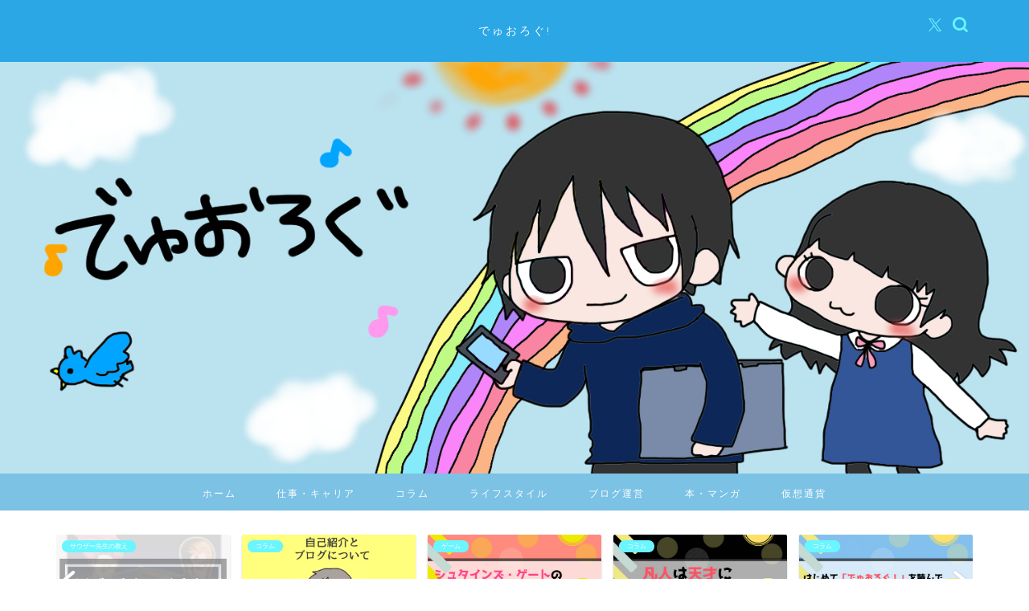

--- FILE ---
content_type: text/html; charset=UTF-8
request_url: https://etheduo.com/entry/2018/02/15/004759
body_size: 14669
content:
<!DOCTYPE html>
<html lang="ja">
<head prefix="og: http://ogp.me/ns# fb: http://ogp.me/ns/fb# article: http://ogp.me/ns/article#">
<meta charset="utf-8">
<meta http-equiv="X-UA-Compatible" content="IE=edge">
<meta name="viewport" content="width=device-width, initial-scale=1">
<!-- ここからOGP -->
<meta property="og:type" content="blog">
<meta property="og:title" content="でゅおろぐ!｜-Webマーケティングとアフィリエイト-">
<meta property="og:url" content="https://etheduo.com">
<meta property="og:description" content="未来を考えることが大好きなITコンサルタントです。テクノロジーや未来志向の働き方等をゆるーくわかりやすく解説していきます。ときどき嫁とのノロケも話します。">
<meta property="og:image" content="http://etheduo.com/wp-content/uploads/2018/06/20180517234228_120.png">
<meta property="og:site_name" content="でゅおろぐ!">
<meta property="fb:admins" content="">
<meta name="twitter:card" content="summary_large_image">
<meta name="twitter:site" content="@duolog">
<!-- ここまでOGP --> 

<link rel="shortcut icon" href="https://etheduo.com/wp-content/themes/jin/favicon.ico">
<link rel="canonical" href="https://etheduo.com">
<title>でゅおろぐ!</title>
<meta name='robots' content='max-image-preview:large' />
	<style>img:is([sizes="auto" i], [sizes^="auto," i]) { contain-intrinsic-size: 3000px 1500px }</style>
	<link rel='dns-prefetch' href='//cdnjs.cloudflare.com' />
<link rel='dns-prefetch' href='//use.fontawesome.com' />
<link rel='dns-prefetch' href='//secure.gravatar.com' />
<link rel='dns-prefetch' href='//stats.wp.com' />
<link rel='dns-prefetch' href='//v0.wordpress.com' />
<link rel='preconnect' href='//i0.wp.com' />
<link rel="alternate" type="application/rss+xml" title="でゅおろぐ! &raquo; フィード" href="https://etheduo.com/feed" />
<link rel="alternate" type="application/rss+xml" title="でゅおろぐ! &raquo; コメントフィード" href="https://etheduo.com/comments/feed" />
<script type="text/javascript">
/* <![CDATA[ */
window._wpemojiSettings = {"baseUrl":"https:\/\/s.w.org\/images\/core\/emoji\/15.0.3\/72x72\/","ext":".png","svgUrl":"https:\/\/s.w.org\/images\/core\/emoji\/15.0.3\/svg\/","svgExt":".svg","source":{"concatemoji":"https:\/\/etheduo.com\/wp-includes\/js\/wp-emoji-release.min.js?ver=6.7.4"}};
/*! This file is auto-generated */
!function(i,n){var o,s,e;function c(e){try{var t={supportTests:e,timestamp:(new Date).valueOf()};sessionStorage.setItem(o,JSON.stringify(t))}catch(e){}}function p(e,t,n){e.clearRect(0,0,e.canvas.width,e.canvas.height),e.fillText(t,0,0);var t=new Uint32Array(e.getImageData(0,0,e.canvas.width,e.canvas.height).data),r=(e.clearRect(0,0,e.canvas.width,e.canvas.height),e.fillText(n,0,0),new Uint32Array(e.getImageData(0,0,e.canvas.width,e.canvas.height).data));return t.every(function(e,t){return e===r[t]})}function u(e,t,n){switch(t){case"flag":return n(e,"\ud83c\udff3\ufe0f\u200d\u26a7\ufe0f","\ud83c\udff3\ufe0f\u200b\u26a7\ufe0f")?!1:!n(e,"\ud83c\uddfa\ud83c\uddf3","\ud83c\uddfa\u200b\ud83c\uddf3")&&!n(e,"\ud83c\udff4\udb40\udc67\udb40\udc62\udb40\udc65\udb40\udc6e\udb40\udc67\udb40\udc7f","\ud83c\udff4\u200b\udb40\udc67\u200b\udb40\udc62\u200b\udb40\udc65\u200b\udb40\udc6e\u200b\udb40\udc67\u200b\udb40\udc7f");case"emoji":return!n(e,"\ud83d\udc26\u200d\u2b1b","\ud83d\udc26\u200b\u2b1b")}return!1}function f(e,t,n){var r="undefined"!=typeof WorkerGlobalScope&&self instanceof WorkerGlobalScope?new OffscreenCanvas(300,150):i.createElement("canvas"),a=r.getContext("2d",{willReadFrequently:!0}),o=(a.textBaseline="top",a.font="600 32px Arial",{});return e.forEach(function(e){o[e]=t(a,e,n)}),o}function t(e){var t=i.createElement("script");t.src=e,t.defer=!0,i.head.appendChild(t)}"undefined"!=typeof Promise&&(o="wpEmojiSettingsSupports",s=["flag","emoji"],n.supports={everything:!0,everythingExceptFlag:!0},e=new Promise(function(e){i.addEventListener("DOMContentLoaded",e,{once:!0})}),new Promise(function(t){var n=function(){try{var e=JSON.parse(sessionStorage.getItem(o));if("object"==typeof e&&"number"==typeof e.timestamp&&(new Date).valueOf()<e.timestamp+604800&&"object"==typeof e.supportTests)return e.supportTests}catch(e){}return null}();if(!n){if("undefined"!=typeof Worker&&"undefined"!=typeof OffscreenCanvas&&"undefined"!=typeof URL&&URL.createObjectURL&&"undefined"!=typeof Blob)try{var e="postMessage("+f.toString()+"("+[JSON.stringify(s),u.toString(),p.toString()].join(",")+"));",r=new Blob([e],{type:"text/javascript"}),a=new Worker(URL.createObjectURL(r),{name:"wpTestEmojiSupports"});return void(a.onmessage=function(e){c(n=e.data),a.terminate(),t(n)})}catch(e){}c(n=f(s,u,p))}t(n)}).then(function(e){for(var t in e)n.supports[t]=e[t],n.supports.everything=n.supports.everything&&n.supports[t],"flag"!==t&&(n.supports.everythingExceptFlag=n.supports.everythingExceptFlag&&n.supports[t]);n.supports.everythingExceptFlag=n.supports.everythingExceptFlag&&!n.supports.flag,n.DOMReady=!1,n.readyCallback=function(){n.DOMReady=!0}}).then(function(){return e}).then(function(){var e;n.supports.everything||(n.readyCallback(),(e=n.source||{}).concatemoji?t(e.concatemoji):e.wpemoji&&e.twemoji&&(t(e.twemoji),t(e.wpemoji)))}))}((window,document),window._wpemojiSettings);
/* ]]> */
</script>
<style id='wp-emoji-styles-inline-css' type='text/css'>

	img.wp-smiley, img.emoji {
		display: inline !important;
		border: none !important;
		box-shadow: none !important;
		height: 1em !important;
		width: 1em !important;
		margin: 0 0.07em !important;
		vertical-align: -0.1em !important;
		background: none !important;
		padding: 0 !important;
	}
</style>
<link rel='stylesheet' id='wp-block-library-css' href='https://etheduo.com/wp-includes/css/dist/block-library/style.min.css?ver=6.7.4' type='text/css' media='all' />
<link rel='stylesheet' id='mediaelement-css' href='https://etheduo.com/wp-includes/js/mediaelement/mediaelementplayer-legacy.min.css?ver=4.2.17' type='text/css' media='all' />
<link rel='stylesheet' id='wp-mediaelement-css' href='https://etheduo.com/wp-includes/js/mediaelement/wp-mediaelement.min.css?ver=6.7.4' type='text/css' media='all' />
<style id='jetpack-sharing-buttons-style-inline-css' type='text/css'>
.jetpack-sharing-buttons__services-list{display:flex;flex-direction:row;flex-wrap:wrap;gap:0;list-style-type:none;margin:5px;padding:0}.jetpack-sharing-buttons__services-list.has-small-icon-size{font-size:12px}.jetpack-sharing-buttons__services-list.has-normal-icon-size{font-size:16px}.jetpack-sharing-buttons__services-list.has-large-icon-size{font-size:24px}.jetpack-sharing-buttons__services-list.has-huge-icon-size{font-size:36px}@media print{.jetpack-sharing-buttons__services-list{display:none!important}}.editor-styles-wrapper .wp-block-jetpack-sharing-buttons{gap:0;padding-inline-start:0}ul.jetpack-sharing-buttons__services-list.has-background{padding:1.25em 2.375em}
</style>
<style id='classic-theme-styles-inline-css' type='text/css'>
/*! This file is auto-generated */
.wp-block-button__link{color:#fff;background-color:#32373c;border-radius:9999px;box-shadow:none;text-decoration:none;padding:calc(.667em + 2px) calc(1.333em + 2px);font-size:1.125em}.wp-block-file__button{background:#32373c;color:#fff;text-decoration:none}
</style>
<style id='global-styles-inline-css' type='text/css'>
:root{--wp--preset--aspect-ratio--square: 1;--wp--preset--aspect-ratio--4-3: 4/3;--wp--preset--aspect-ratio--3-4: 3/4;--wp--preset--aspect-ratio--3-2: 3/2;--wp--preset--aspect-ratio--2-3: 2/3;--wp--preset--aspect-ratio--16-9: 16/9;--wp--preset--aspect-ratio--9-16: 9/16;--wp--preset--color--black: #000000;--wp--preset--color--cyan-bluish-gray: #abb8c3;--wp--preset--color--white: #ffffff;--wp--preset--color--pale-pink: #f78da7;--wp--preset--color--vivid-red: #cf2e2e;--wp--preset--color--luminous-vivid-orange: #ff6900;--wp--preset--color--luminous-vivid-amber: #fcb900;--wp--preset--color--light-green-cyan: #7bdcb5;--wp--preset--color--vivid-green-cyan: #00d084;--wp--preset--color--pale-cyan-blue: #8ed1fc;--wp--preset--color--vivid-cyan-blue: #0693e3;--wp--preset--color--vivid-purple: #9b51e0;--wp--preset--gradient--vivid-cyan-blue-to-vivid-purple: linear-gradient(135deg,rgba(6,147,227,1) 0%,rgb(155,81,224) 100%);--wp--preset--gradient--light-green-cyan-to-vivid-green-cyan: linear-gradient(135deg,rgb(122,220,180) 0%,rgb(0,208,130) 100%);--wp--preset--gradient--luminous-vivid-amber-to-luminous-vivid-orange: linear-gradient(135deg,rgba(252,185,0,1) 0%,rgba(255,105,0,1) 100%);--wp--preset--gradient--luminous-vivid-orange-to-vivid-red: linear-gradient(135deg,rgba(255,105,0,1) 0%,rgb(207,46,46) 100%);--wp--preset--gradient--very-light-gray-to-cyan-bluish-gray: linear-gradient(135deg,rgb(238,238,238) 0%,rgb(169,184,195) 100%);--wp--preset--gradient--cool-to-warm-spectrum: linear-gradient(135deg,rgb(74,234,220) 0%,rgb(151,120,209) 20%,rgb(207,42,186) 40%,rgb(238,44,130) 60%,rgb(251,105,98) 80%,rgb(254,248,76) 100%);--wp--preset--gradient--blush-light-purple: linear-gradient(135deg,rgb(255,206,236) 0%,rgb(152,150,240) 100%);--wp--preset--gradient--blush-bordeaux: linear-gradient(135deg,rgb(254,205,165) 0%,rgb(254,45,45) 50%,rgb(107,0,62) 100%);--wp--preset--gradient--luminous-dusk: linear-gradient(135deg,rgb(255,203,112) 0%,rgb(199,81,192) 50%,rgb(65,88,208) 100%);--wp--preset--gradient--pale-ocean: linear-gradient(135deg,rgb(255,245,203) 0%,rgb(182,227,212) 50%,rgb(51,167,181) 100%);--wp--preset--gradient--electric-grass: linear-gradient(135deg,rgb(202,248,128) 0%,rgb(113,206,126) 100%);--wp--preset--gradient--midnight: linear-gradient(135deg,rgb(2,3,129) 0%,rgb(40,116,252) 100%);--wp--preset--font-size--small: 13px;--wp--preset--font-size--medium: 20px;--wp--preset--font-size--large: 36px;--wp--preset--font-size--x-large: 42px;--wp--preset--spacing--20: 0.44rem;--wp--preset--spacing--30: 0.67rem;--wp--preset--spacing--40: 1rem;--wp--preset--spacing--50: 1.5rem;--wp--preset--spacing--60: 2.25rem;--wp--preset--spacing--70: 3.38rem;--wp--preset--spacing--80: 5.06rem;--wp--preset--shadow--natural: 6px 6px 9px rgba(0, 0, 0, 0.2);--wp--preset--shadow--deep: 12px 12px 50px rgba(0, 0, 0, 0.4);--wp--preset--shadow--sharp: 6px 6px 0px rgba(0, 0, 0, 0.2);--wp--preset--shadow--outlined: 6px 6px 0px -3px rgba(255, 255, 255, 1), 6px 6px rgba(0, 0, 0, 1);--wp--preset--shadow--crisp: 6px 6px 0px rgba(0, 0, 0, 1);}:where(.is-layout-flex){gap: 0.5em;}:where(.is-layout-grid){gap: 0.5em;}body .is-layout-flex{display: flex;}.is-layout-flex{flex-wrap: wrap;align-items: center;}.is-layout-flex > :is(*, div){margin: 0;}body .is-layout-grid{display: grid;}.is-layout-grid > :is(*, div){margin: 0;}:where(.wp-block-columns.is-layout-flex){gap: 2em;}:where(.wp-block-columns.is-layout-grid){gap: 2em;}:where(.wp-block-post-template.is-layout-flex){gap: 1.25em;}:where(.wp-block-post-template.is-layout-grid){gap: 1.25em;}.has-black-color{color: var(--wp--preset--color--black) !important;}.has-cyan-bluish-gray-color{color: var(--wp--preset--color--cyan-bluish-gray) !important;}.has-white-color{color: var(--wp--preset--color--white) !important;}.has-pale-pink-color{color: var(--wp--preset--color--pale-pink) !important;}.has-vivid-red-color{color: var(--wp--preset--color--vivid-red) !important;}.has-luminous-vivid-orange-color{color: var(--wp--preset--color--luminous-vivid-orange) !important;}.has-luminous-vivid-amber-color{color: var(--wp--preset--color--luminous-vivid-amber) !important;}.has-light-green-cyan-color{color: var(--wp--preset--color--light-green-cyan) !important;}.has-vivid-green-cyan-color{color: var(--wp--preset--color--vivid-green-cyan) !important;}.has-pale-cyan-blue-color{color: var(--wp--preset--color--pale-cyan-blue) !important;}.has-vivid-cyan-blue-color{color: var(--wp--preset--color--vivid-cyan-blue) !important;}.has-vivid-purple-color{color: var(--wp--preset--color--vivid-purple) !important;}.has-black-background-color{background-color: var(--wp--preset--color--black) !important;}.has-cyan-bluish-gray-background-color{background-color: var(--wp--preset--color--cyan-bluish-gray) !important;}.has-white-background-color{background-color: var(--wp--preset--color--white) !important;}.has-pale-pink-background-color{background-color: var(--wp--preset--color--pale-pink) !important;}.has-vivid-red-background-color{background-color: var(--wp--preset--color--vivid-red) !important;}.has-luminous-vivid-orange-background-color{background-color: var(--wp--preset--color--luminous-vivid-orange) !important;}.has-luminous-vivid-amber-background-color{background-color: var(--wp--preset--color--luminous-vivid-amber) !important;}.has-light-green-cyan-background-color{background-color: var(--wp--preset--color--light-green-cyan) !important;}.has-vivid-green-cyan-background-color{background-color: var(--wp--preset--color--vivid-green-cyan) !important;}.has-pale-cyan-blue-background-color{background-color: var(--wp--preset--color--pale-cyan-blue) !important;}.has-vivid-cyan-blue-background-color{background-color: var(--wp--preset--color--vivid-cyan-blue) !important;}.has-vivid-purple-background-color{background-color: var(--wp--preset--color--vivid-purple) !important;}.has-black-border-color{border-color: var(--wp--preset--color--black) !important;}.has-cyan-bluish-gray-border-color{border-color: var(--wp--preset--color--cyan-bluish-gray) !important;}.has-white-border-color{border-color: var(--wp--preset--color--white) !important;}.has-pale-pink-border-color{border-color: var(--wp--preset--color--pale-pink) !important;}.has-vivid-red-border-color{border-color: var(--wp--preset--color--vivid-red) !important;}.has-luminous-vivid-orange-border-color{border-color: var(--wp--preset--color--luminous-vivid-orange) !important;}.has-luminous-vivid-amber-border-color{border-color: var(--wp--preset--color--luminous-vivid-amber) !important;}.has-light-green-cyan-border-color{border-color: var(--wp--preset--color--light-green-cyan) !important;}.has-vivid-green-cyan-border-color{border-color: var(--wp--preset--color--vivid-green-cyan) !important;}.has-pale-cyan-blue-border-color{border-color: var(--wp--preset--color--pale-cyan-blue) !important;}.has-vivid-cyan-blue-border-color{border-color: var(--wp--preset--color--vivid-cyan-blue) !important;}.has-vivid-purple-border-color{border-color: var(--wp--preset--color--vivid-purple) !important;}.has-vivid-cyan-blue-to-vivid-purple-gradient-background{background: var(--wp--preset--gradient--vivid-cyan-blue-to-vivid-purple) !important;}.has-light-green-cyan-to-vivid-green-cyan-gradient-background{background: var(--wp--preset--gradient--light-green-cyan-to-vivid-green-cyan) !important;}.has-luminous-vivid-amber-to-luminous-vivid-orange-gradient-background{background: var(--wp--preset--gradient--luminous-vivid-amber-to-luminous-vivid-orange) !important;}.has-luminous-vivid-orange-to-vivid-red-gradient-background{background: var(--wp--preset--gradient--luminous-vivid-orange-to-vivid-red) !important;}.has-very-light-gray-to-cyan-bluish-gray-gradient-background{background: var(--wp--preset--gradient--very-light-gray-to-cyan-bluish-gray) !important;}.has-cool-to-warm-spectrum-gradient-background{background: var(--wp--preset--gradient--cool-to-warm-spectrum) !important;}.has-blush-light-purple-gradient-background{background: var(--wp--preset--gradient--blush-light-purple) !important;}.has-blush-bordeaux-gradient-background{background: var(--wp--preset--gradient--blush-bordeaux) !important;}.has-luminous-dusk-gradient-background{background: var(--wp--preset--gradient--luminous-dusk) !important;}.has-pale-ocean-gradient-background{background: var(--wp--preset--gradient--pale-ocean) !important;}.has-electric-grass-gradient-background{background: var(--wp--preset--gradient--electric-grass) !important;}.has-midnight-gradient-background{background: var(--wp--preset--gradient--midnight) !important;}.has-small-font-size{font-size: var(--wp--preset--font-size--small) !important;}.has-medium-font-size{font-size: var(--wp--preset--font-size--medium) !important;}.has-large-font-size{font-size: var(--wp--preset--font-size--large) !important;}.has-x-large-font-size{font-size: var(--wp--preset--font-size--x-large) !important;}
:where(.wp-block-post-template.is-layout-flex){gap: 1.25em;}:where(.wp-block-post-template.is-layout-grid){gap: 1.25em;}
:where(.wp-block-columns.is-layout-flex){gap: 2em;}:where(.wp-block-columns.is-layout-grid){gap: 2em;}
:root :where(.wp-block-pullquote){font-size: 1.5em;line-height: 1.6;}
</style>
<link rel='stylesheet' id='toc-screen-css' href='https://etheduo.com/wp-content/plugins/table-of-contents-plus/screen.min.css?ver=2411.1' type='text/css' media='all' />
<link rel='stylesheet' id='theme-style-css' href='https://etheduo.com/wp-content/themes/jin/style.css?ver=6.7.4' type='text/css' media='all' />
<link rel='stylesheet' id='fontawesome-style-css' href='https://use.fontawesome.com/releases/v5.6.3/css/all.css?ver=6.7.4' type='text/css' media='all' />
<link rel='stylesheet' id='swiper-style-css' href='https://cdnjs.cloudflare.com/ajax/libs/Swiper/4.0.7/css/swiper.min.css?ver=6.7.4' type='text/css' media='all' />
<script type="text/javascript" src="https://etheduo.com/wp-includes/js/jquery/jquery.min.js?ver=3.7.1" id="jquery-core-js"></script>
<script type="text/javascript" src="https://etheduo.com/wp-includes/js/jquery/jquery-migrate.min.js?ver=3.4.1" id="jquery-migrate-js"></script>
<link rel="https://api.w.org/" href="https://etheduo.com/wp-json/" />	<style>img#wpstats{display:none}</style>
			<style type="text/css">
		#wrapper {
			background-color: #ffffff;
			background-image: url();
					}

		.related-entry-headline-text span:before,
		#comment-title span:before,
		#reply-title span:before {
			background-color: #2ba7e5;
			border-color: #2ba7e5 !important;
		}

		#breadcrumb:after,
		#page-top a {
			background-color: #039be5;
		}

		footer {
			background-color: #039be5;
		}

		.footer-inner a,
		#copyright,
		#copyright-center {
			border-color: #fff !important;
			color: #fff !important;
		}

		#footer-widget-area {
			border-color: #fff !important;
		}

		.page-top-footer a {
			color: #039be5 !important;
		}

		#breadcrumb ul li,
		#breadcrumb ul li a {
			color: #039be5 !important;
		}

		body,
		a,
		a:link,
		a:visited,
		.my-profile,
		.widgettitle,
		.tabBtn-mag label {
			color: #303030;
		}

		a:hover {
			color: #0074db;
		}

		.widget_nav_menu ul>li>a:before,
		.widget_categories ul>li>a:before,
		.widget_pages ul>li>a:before,
		.widget_recent_entries ul>li>a:before,
		.widget_archive ul>li>a:before,
		.widget_archive form:after,
		.widget_categories form:after,
		.widget_nav_menu ul>li>ul.sub-menu>li>a:before,
		.widget_categories ul>li>.children>li>a:before,
		.widget_pages ul>li>.children>li>a:before,
		.widget_nav_menu ul>li>ul.sub-menu>li>ul.sub-menu li>a:before,
		.widget_categories ul>li>.children>li>.children li>a:before,
		.widget_pages ul>li>.children>li>.children li>a:before {
			color: #2ba7e5;
		}

		.widget_nav_menu ul .sub-menu .sub-menu li a:before {
			background-color: #303030 !important;
		}
		.d--labeling-act-border{
			border-color: rgba(48,48,48,0.18);
		}
		.c--labeling-act.d--labeling-act-solid{
			background-color: rgba(48,48,48,0.06);
		}
		.a--labeling-act{
			color: rgba(48,48,48,0.6);
		}
		.a--labeling-small-act span{
			background-color: rgba(48,48,48,0.21);
		}
		.c--labeling-act.d--labeling-act-strong{
			background-color: rgba(48,48,48,0.045);
		}
		.d--labeling-act-strong .a--labeling-act{
			color: rgba(48,48,48,0.75);
		}


		footer .footer-widget,
		footer .footer-widget a,
		footer .footer-widget ul li,
		.footer-widget.widget_nav_menu ul>li>a:before,
		.footer-widget.widget_categories ul>li>a:before,
		.footer-widget.widget_recent_entries ul>li>a:before,
		.footer-widget.widget_pages ul>li>a:before,
		.footer-widget.widget_archive ul>li>a:before,
		footer .widget_tag_cloud .tagcloud a:before {
			color: #fff !important;
			border-color: #fff !important;
		}

		footer .footer-widget .widgettitle {
			color: #fff !important;
			border-color: #6bf5ff !important;
		}

		footer .widget_nav_menu ul .children .children li a:before,
		footer .widget_categories ul .children .children li a:before,
		footer .widget_nav_menu ul .sub-menu .sub-menu li a:before {
			background-color: #fff !important;
		}

		#drawernav a:hover,
		.post-list-title,
		#prev-next p,
		#toc_container .toc_list li a {
			color: #303030 !important;
		}

		#header-box {
			background-color: #2ba7e5;
		}

		@media (min-width: 768px) {

			#header-box .header-box10-bg:before,
			#header-box .header-box11-bg:before {
				border-radius: 2px;
			}
		}

		@media (min-width: 768px) {
			.top-image-meta {
				margin-top: calc(0px - 30px);
			}
		}

		@media (min-width: 1200px) {
			.top-image-meta {
				margin-top: calc(0px);
			}
		}

		.pickup-contents:before {
			background-color: #2ba7e5 !important;
		}

		.main-image-text {
			color: #5e6c77;
		}

		.main-image-text-sub {
			color: #5e6c77;
		}

		@media (min-width: 481px) {
			#site-info {
				padding-top: 29px !important;
				padding-bottom: 29px !important;
			}
		}

		#site-info span a {
			color: #ffffff !important;
		}

		#headmenu .headsns .line a svg {
			fill: #6bf5ff !important;
		}

		#headmenu .headsns a,
		#headmenu {
			color: #6bf5ff !important;
			border-color: #6bf5ff !important;
		}

		.profile-follow .line-sns a svg {
			fill: #2ba7e5 !important;
		}

		.profile-follow .line-sns a:hover svg {
			fill: #6bf5ff !important;
		}

		.profile-follow a {
			color: #2ba7e5 !important;
			border-color: #2ba7e5 !important;
		}

		.profile-follow a:hover,
		#headmenu .headsns a:hover {
			color: #6bf5ff !important;
			border-color: #6bf5ff !important;
		}

		.search-box:hover {
			color: #6bf5ff !important;
			border-color: #6bf5ff !important;
		}

		#header #headmenu .headsns .line a:hover svg {
			fill: #6bf5ff !important;
		}

		.cps-icon-bar,
		#navtoggle:checked+.sp-menu-open .cps-icon-bar {
			background-color: #ffffff;
		}

		#nav-container {
			background-color: #7bc2e5;
		}

		.menu-box .menu-item svg {
			fill: #ffffff;
		}

		#drawernav ul.menu-box>li>a,
		#drawernav2 ul.menu-box>li>a,
		#drawernav3 ul.menu-box>li>a,
		#drawernav4 ul.menu-box>li>a,
		#drawernav5 ul.menu-box>li>a,
		#drawernav ul.menu-box>li.menu-item-has-children:after,
		#drawernav2 ul.menu-box>li.menu-item-has-children:after,
		#drawernav3 ul.menu-box>li.menu-item-has-children:after,
		#drawernav4 ul.menu-box>li.menu-item-has-children:after,
		#drawernav5 ul.menu-box>li.menu-item-has-children:after {
			color: #ffffff !important;
		}

		#drawernav ul.menu-box li a,
		#drawernav2 ul.menu-box li a,
		#drawernav3 ul.menu-box li a,
		#drawernav4 ul.menu-box li a,
		#drawernav5 ul.menu-box li a {
			font-size: 12px !important;
		}

		#drawernav3 ul.menu-box>li {
			color: #303030 !important;
		}

		#drawernav4 .menu-box>.menu-item>a:after,
		#drawernav3 .menu-box>.menu-item>a:after,
		#drawernav .menu-box>.menu-item>a:after {
			background-color: #ffffff !important;
		}

		#drawernav2 .menu-box>.menu-item:hover,
		#drawernav5 .menu-box>.menu-item:hover {
			border-top-color: #2ba7e5 !important;
		}

		.cps-info-bar a {
			background-color: #ffcd44 !important;
		}

		@media (min-width: 768px) {
			.post-list-mag .post-list-item:not(:nth-child(2n)) {
				margin-right: 2.6%;
			}
		}

		@media (min-width: 768px) {

			#tab-1:checked~.tabBtn-mag li [for="tab-1"]:after,
			#tab-2:checked~.tabBtn-mag li [for="tab-2"]:after,
			#tab-3:checked~.tabBtn-mag li [for="tab-3"]:after,
			#tab-4:checked~.tabBtn-mag li [for="tab-4"]:after {
				border-top-color: #2ba7e5 !important;
			}

			.tabBtn-mag label {
				border-bottom-color: #2ba7e5 !important;
			}
		}

		#tab-1:checked~.tabBtn-mag li [for="tab-1"],
		#tab-2:checked~.tabBtn-mag li [for="tab-2"],
		#tab-3:checked~.tabBtn-mag li [for="tab-3"],
		#tab-4:checked~.tabBtn-mag li [for="tab-4"],
		#prev-next a.next:after,
		#prev-next a.prev:after,
		.more-cat-button a:hover span:before {
			background-color: #2ba7e5 !important;
		}


		.swiper-slide .post-list-cat,
		.post-list-mag .post-list-cat,
		.post-list-mag3col .post-list-cat,
		.post-list-mag-sp1col .post-list-cat,
		.swiper-pagination-bullet-active,
		.pickup-cat,
		.post-list .post-list-cat,
		#breadcrumb .bcHome a:hover span:before,
		.popular-item:nth-child(1) .pop-num,
		.popular-item:nth-child(2) .pop-num,
		.popular-item:nth-child(3) .pop-num {
			background-color: #6bf5ff !important;
		}

		.sidebar-btn a,
		.profile-sns-menu {
			background-color: #6bf5ff !important;
		}

		.sp-sns-menu a,
		.pickup-contents-box a:hover .pickup-title {
			border-color: #2ba7e5 !important;
			color: #2ba7e5 !important;
		}

		.pro-line svg {
			fill: #2ba7e5 !important;
		}

		.cps-post-cat a,
		.meta-cat,
		.popular-cat {
			background-color: #6bf5ff !important;
			border-color: #6bf5ff !important;
		}

		.tagicon,
		.tag-box a,
		#toc_container .toc_list>li,
		#toc_container .toc_title {
			color: #2ba7e5 !important;
		}

		.widget_tag_cloud a::before {
			color: #303030 !important;
		}

		.tag-box a,
		#toc_container:before {
			border-color: #2ba7e5 !important;
		}

		.cps-post-cat a:hover {
			color: #0074db !important;
		}

		.pagination li:not([class*="current"]) a:hover,
		.widget_tag_cloud a:hover {
			background-color: #2ba7e5 !important;
		}

		.pagination li:not([class*="current"]) a:hover {
			opacity: 0.5 !important;
		}

		.pagination li.current a {
			background-color: #2ba7e5 !important;
			border-color: #2ba7e5 !important;
		}

		.nextpage a:hover span {
			color: #2ba7e5 !important;
			border-color: #2ba7e5 !important;
		}

		.cta-content:before {
			background-color: #ffffff !important;
		}

		.cta-text,
		.info-title {
			color: #877179 !important;
		}

		#footer-widget-area.footer_style1 .widgettitle {
			border-color: #6bf5ff !important;
		}

		.sidebar_style1 .widgettitle,
		.sidebar_style5 .widgettitle {
			border-color: #2ba7e5 !important;
		}

		.sidebar_style2 .widgettitle,
		.sidebar_style4 .widgettitle,
		.sidebar_style6 .widgettitle,
		#home-bottom-widget .widgettitle,
		#home-top-widget .widgettitle,
		#post-bottom-widget .widgettitle,
		#post-top-widget .widgettitle {
			background-color: #2ba7e5 !important;
		}

		#home-bottom-widget .widget_search .search-box input[type="submit"],
		#home-top-widget .widget_search .search-box input[type="submit"],
		#post-bottom-widget .widget_search .search-box input[type="submit"],
		#post-top-widget .widget_search .search-box input[type="submit"] {
			background-color: #6bf5ff !important;
		}

		.tn-logo-size {
			font-size: 100% !important;
		}

		@media (min-width: 481px) {
			.tn-logo-size img {
				width: calc(100%*0.5) !important;
			}
		}

		@media (min-width: 768px) {
			.tn-logo-size img {
				width: calc(100%*2.2) !important;
			}
		}

		@media (min-width: 1200px) {
			.tn-logo-size img {
				width: 100% !important;
			}
		}

		.sp-logo-size {
			font-size: 60% !important;
		}

		.sp-logo-size img {
			width: 60% !important;
		}

		.cps-post-main ul>li:before,
		.cps-post-main ol>li:before {
			background-color: #6bf5ff !important;
		}

		.profile-card .profile-title {
			background-color: #2ba7e5 !important;
		}

		.profile-card {
			border-color: #2ba7e5 !important;
		}

		.cps-post-main a {
			color: #3e5cc1;
		}

		.cps-post-main .marker {
			background: -webkit-linear-gradient(transparent 80%, #c9efef 0%);
			background: linear-gradient(transparent 80%, #c9efef 0%);
		}

		.cps-post-main .marker2 {
			background: -webkit-linear-gradient(transparent 60%, #a9eaf2 0%);
			background: linear-gradient(transparent 60%, #a9eaf2 0%);
		}

		.cps-post-main .jic-sc {
			color: #e9546b;
		}


		.simple-box1 {
			border-color: #68d6cb !important;
		}

		.simple-box2 {
			border-color: #f2bf7d !important;
		}

		.simple-box3 {
			border-color: #68d6cb !important;
		}

		.simple-box4 {
			border-color: #7badd8 !important;
		}

		.simple-box4:before {
			background-color: #7badd8;
		}

		.simple-box5 {
			border-color: #e896c7 !important;
		}

		.simple-box5:before {
			background-color: #e896c7;
		}

		.simple-box6 {
			background-color: #fffdef !important;
		}

		.simple-box7 {
			border-color: #def1f9 !important;
		}

		.simple-box7:before {
			background-color: #def1f9 !important;
		}

		.simple-box8 {
			border-color: #96ddc1 !important;
		}

		.simple-box8:before {
			background-color: #96ddc1 !important;
		}

		.simple-box9:before {
			background-color: #e1c0e8 !important;
		}

		.simple-box9:after {
			border-color: #e1c0e8 #e1c0e8 #fff #fff !important;
		}

		.kaisetsu-box1:before,
		.kaisetsu-box1-title {
			background-color: #ffb49e !important;
		}

		.kaisetsu-box2 {
			border-color: #68d6cb !important;
		}

		.kaisetsu-box2-title {
			background-color: #68d6cb !important;
		}

		.kaisetsu-box4 {
			border-color: #ea91a9 !important;
		}

		.kaisetsu-box4-title {
			background-color: #ea91a9 !important;
		}

		.kaisetsu-box5:before {
			background-color: #57b3ba !important;
		}

		.kaisetsu-box5-title {
			background-color: #57b3ba !important;
		}

		.concept-box1 {
			border-color: #85db8f !important;
		}

		.concept-box1:after {
			background-color: #85db8f !important;
		}

		.concept-box1:before {
			content: "ポイント" !important;
			color: #85db8f !important;
		}

		.concept-box2 {
			border-color: #f7cf6a !important;
		}

		.concept-box2:after {
			background-color: #f7cf6a !important;
		}

		.concept-box2:before {
			content: "注意点" !important;
			color: #f7cf6a !important;
		}

		.concept-box3 {
			border-color: #86cee8 !important;
		}

		.concept-box3:after {
			background-color: #86cee8 !important;
		}

		.concept-box3:before {
			content: "良い例" !important;
			color: #86cee8 !important;
		}

		.concept-box4 {
			border-color: #ed8989 !important;
		}

		.concept-box4:after {
			background-color: #ed8989 !important;
		}

		.concept-box4:before {
			content: "悪い例" !important;
			color: #ed8989 !important;
		}

		.concept-box5 {
			border-color: #8610bc !important;
		}

		.concept-box5:after {
			background-color: #8610bc !important;
		}

		.concept-box5:before {
			content: "参考" !important;
			color: #8610bc !important;
		}

		.concept-box6 {
			border-color: #8eaced !important;
		}

		.concept-box6:after {
			background-color: #8eaced !important;
		}

		.concept-box6:before {
			content: "メモ" !important;
			color: #8eaced !important;
		}

		.innerlink-box1,
		.blog-card {
			border-color: #68d6cb !important;
		}

		.innerlink-box1-title {
			background-color: #68d6cb !important;
			border-color: #68d6cb !important;
		}

		.innerlink-box1:before,
		.blog-card-hl-box {
			background-color: #68d6cb !important;
		}

		.jin-ac-box01-title::after {
			color: #2ba7e5;
		}

		.color-button01 a,
		.color-button01 a:hover,
		.color-button01:before {
			background-color: #ff7fa1 !important;
		}

		.top-image-btn-color a,
		.top-image-btn-color a:hover,
		.top-image-btn-color:before {
			background-color: #ffcd44 !important;
		}

		.color-button02 a,
		.color-button02 a:hover,
		.color-button02:before {
			background-color: #68d6cb !important;
		}

		.color-button01-big a,
		.color-button01-big a:hover,
		.color-button01-big:before {
			background-color: #68d6cb !important;
		}

		.color-button01-big a,
		.color-button01-big:before {
			border-radius: 5px !important;
		}

		.color-button01-big a {
			padding-top: 20px !important;
			padding-bottom: 20px !important;
		}

		.color-button02-big a,
		.color-button02-big a:hover,
		.color-button02-big:before {
			background-color: #ffca89 !important;
		}

		.color-button02-big a,
		.color-button02-big:before {
			border-radius: 40px !important;
		}

		.color-button02-big a {
			padding-top: 20px !important;
			padding-bottom: 20px !important;
		}

		.color-button01-big {
			width: 75% !important;
		}

		.color-button02-big {
			width: 75% !important;
		}

		.top-image-btn-color:before,
		.wide-layout ul li .color-button01:before,
		.wide-layout ul li .color-button02:before,
		.color-button01:before,
		.color-button02:before,
		.color-button01-big:before,
		.color-button02-big:before {
			display: none;
		}

		.top-image-btn-color a:hover,
		.color-button01 a:hover,
		.color-button02 a:hover,
		.color-button01-big a:hover,
		.color-button02-big a:hover {
			-webkit-transform: translateY(2px);
			transform: translateY(2px);
			-webkit-filter: brightness(1.05);
			filter: brightness(1.05);
			opacity: 1;
		}

		.h2-style01 h2,
		.h2-style02 h2:before,
		.h2-style03 h2,
		.h2-style04 h2:before,
		.h2-style05 h2,
		.h2-style07 h2:before,
		.h2-style07 h2:after,
		.h3-style03 h3:before,
		.h3-style02 h3:before,
		.h3-style05 h3:before,
		.h3-style07 h3:before,
		.h2-style08 h2:after,
		.h2-style10 h2:before,
		.h2-style10 h2:after,
		.h3-style02 h3:after,
		.h4-style02 h4:before {
			background-color: #2ba7e5 !important;
		}

		.h3-style01 h3,
		.h3-style04 h3,
		.h3-style05 h3,
		.h3-style06 h3,
		.h4-style01 h4,
		.h2-style02 h2,
		.h2-style08 h2,
		.h2-style08 h2:before,
		.h2-style09 h2,
		.h4-style03 h4 {
			border-color: #2ba7e5 !important;
		}

		.h2-style05 h2:before {
			border-top-color: #2ba7e5 !important;
		}

		.h2-style06 h2:before,
		.sidebar_style3 .widgettitle:after {
			background-image: linear-gradient(-45deg,
					transparent 25%,
					#2ba7e5 25%,
					#2ba7e5 50%,
					transparent 50%,
					transparent 75%,
					#2ba7e5 75%,
					#2ba7e5);
		}

		.jin-h2-icons.h2-style02 h2 .jic:before,
		.jin-h2-icons.h2-style04 h2 .jic:before,
		.jin-h2-icons.h2-style06 h2 .jic:before,
		.jin-h2-icons.h2-style07 h2 .jic:before,
		.jin-h2-icons.h2-style08 h2 .jic:before,
		.jin-h2-icons.h2-style09 h2 .jic:before,
		.jin-h2-icons.h2-style10 h2 .jic:before,
		.jin-h3-icons.h3-style01 h3 .jic:before,
		.jin-h3-icons.h3-style02 h3 .jic:before,
		.jin-h3-icons.h3-style03 h3 .jic:before,
		.jin-h3-icons.h3-style04 h3 .jic:before,
		.jin-h3-icons.h3-style05 h3 .jic:before,
		.jin-h3-icons.h3-style06 h3 .jic:before,
		.jin-h3-icons.h3-style07 h3 .jic:before,
		.jin-h4-icons.h4-style01 h4 .jic:before,
		.jin-h4-icons.h4-style02 h4 .jic:before,
		.jin-h4-icons.h4-style03 h4 .jic:before,
		.jin-h4-icons.h4-style04 h4 .jic:before {
			color: #2ba7e5;
		}

		@media all and (-ms-high-contrast:none) {

			*::-ms-backdrop,
			.color-button01:before,
			.color-button02:before,
			.color-button01-big:before,
			.color-button02-big:before {
				background-color: #595857 !important;
			}
		}

		.jin-lp-h2 h2,
		.jin-lp-h2 h2 {
			background-color: transparent !important;
			border-color: transparent !important;
			color: #303030 !important;
		}

		.jincolumn-h3style2 {
			border-color: #2ba7e5 !important;
		}

		.jinlph2-style1 h2:first-letter {
			color: #2ba7e5 !important;
		}

		.jinlph2-style2 h2,
		.jinlph2-style3 h2 {
			border-color: #2ba7e5 !important;
		}

		.jin-photo-title .jin-fusen1-down,
		.jin-photo-title .jin-fusen1-even,
		.jin-photo-title .jin-fusen1-up {
			border-left-color: #2ba7e5;
		}

		.jin-photo-title .jin-fusen2,
		.jin-photo-title .jin-fusen3 {
			background-color: #2ba7e5;
		}

		.jin-photo-title .jin-fusen2:before,
		.jin-photo-title .jin-fusen3:before {
			border-top-color: #2ba7e5;
		}

		.has-huge-font-size {
			font-size: 42px !important;
		}

		.has-large-font-size {
			font-size: 36px !important;
		}

		.has-medium-font-size {
			font-size: 20px !important;
		}

		.has-normal-font-size {
			font-size: 16px !important;
		}

		.has-small-font-size {
			font-size: 13px !important;
		}
	</style>

<!-- Jetpack Open Graph Tags -->
<meta property="og:type" content="website" />
<meta property="og:title" content="でゅおろぐ!" />
<meta property="og:site_name" content="でゅおろぐ!" />
<meta property="og:image" content="https://s0.wp.com/i/blank.jpg" />
<meta property="og:image:alt" content="" />
<meta property="og:locale" content="ja_JP" />

<!-- End Jetpack Open Graph Tags -->
		<style type="text/css" id="wp-custom-css">
			.proflink a{
	display:block;
	text-align:center;
	padding:7px 10px;
	background:#ff7fa1;/*カラーは変更*/
	width:50%;
	margin:0 auto;
	margin-top:20px;
	border-radius:20px;
	border:3px double #fff;
	font-size:0.65rem;
	color:#fff;
}
.proflink a:hover{
		opacity:0.75;
}

/*********
アフィリエイト
*********/
.af-box{
    border-radius: 5px;
    -moz-border-radius:5px;
    -webkit-border-radius:5px;
    border: 1px solid #d1d1d1;
    padding: 10px;
    margin: 0 8px;
}
.af-imgbox{
    width: 160px;
    margin-right: 10px;
    float: left;
    text-align: center;
}
.af-textbox{
    width: 100%;
}
.af-title{
    font-size: 16px;
    font-weight: bold;
    margin-bottom: 10px;
}
.af-desc{
    font-size:14px;
    margin-bottom: 10px;
}
.af-kobox{
    width: 120px;
    margin: 0 5px 0 0;
    font-size: 14px;
    font-weight: bold;
    border-radius: 5px;
    -moz-border-radius:5px;
    -webkit-border-radius:5px;
    float: left;
    text-align: center;
}
.af-kobox a.aflink{
    display: block;
    padding: 5px 0 5px 0;
    text-decoration: none;
}
.af-amazon{
    border: 1px solid #F3A847;
}
.af-amazon a{
    color: #F3A847;
}
.af-rakuten{
    border: 1px solid #BF0000;
    color: #BF0000;
}
.af-rakuten a{
    color: #BF0000;
}
.af-blue{
    border: 1px solid #1995DF;
    color: #1995DF;
}
.af-blue a{
    color: #1995DF;
}
.clear{clear:both;}
@media screen and (max-width: 399px) {

    .af-imgbox{
        margin: 0 auto;
        text-align: center;
        float: none;
    }

}		</style>
			
<!--カエレバCSS-->
<!--アプリーチCSS-->

<script async src="//pagead2.googlesyndication.com/pagead/js/adsbygoogle.js"></script>

<script>
  (adsbygoogle = window.adsbygoogle || []).push({
    google_ad_client: "ca-pub-6540620627017290",
    enable_page_level_ads: true
  });
</script>
</head>
<body class="archive date" id="nofont-style">
<div id="wrapper">

		
	<div id="scroll-content" class="animate">
	
		<!--ヘッダー-->

					<div id="header-box" class="tn_on header-box animate">
	<div id="header" class="header-type2 header animate">
		
		<div id="site-info" class="ef">
												<span class="tn-logo-size"><a href='https://etheduo.com/' title='でゅおろぐ!' rel='home'>でゅおろぐ!</a></span>
									</div>

	
				<div id="headmenu">
			<span class="headsns tn_sns_on">
									<span class="twitter"><a href="#https://twitter.com/duolog"><i class="jic-type jin-ifont-twitter" aria-hidden="true"></i></a></span>
																	
									

			</span>
			<span class="headsearch tn_search_on">
				<form class="search-box" role="search" method="get" id="searchform" action="https://etheduo.com/">
	<input type="search" placeholder="" class="text search-text" value="" name="s" id="s">
	<input type="submit" id="searchsubmit" value="&#xe931;">
</form>
			</span>
		</div>
		
	</div>
	
		
</div>

	

	
	<!--ヘッダー画像-->
										<div id="main-image" class="main-image animate">
				
										<a href="https://etheduo.com/"><img src="https://etheduo.com/wp-content/uploads/2019/02/でゅおろぐヘッダーその２.jpg" /></a>
			
		<div class="top-image-meta">
											</div>
				
</div>							<!--ヘッダー画像-->

	
	<!--グローバルナビゲーション layout1-->
				<div id="nav-container" class="header-style5-animate animate">
			<div id="drawernav" class="ef">
				<nav class="fixed-content"><ul class="menu-box"><li class="menu-item menu-item-type-custom menu-item-object-custom menu-item-home menu-item-1248"><a href="https://etheduo.com">ホーム</a></li>
<li class="menu-item menu-item-type-taxonomy menu-item-object-category menu-item-1217"><a href="https://etheduo.com/entry/category/%e4%bb%95%e4%ba%8b%e3%83%bb%e3%82%ad%e3%83%a3%e3%83%aa%e3%82%a2">仕事・キャリア</a></li>
<li class="menu-item menu-item-type-taxonomy menu-item-object-category menu-item-1218"><a href="https://etheduo.com/entry/category/%e3%82%b3%e3%83%a9%e3%83%a0">コラム</a></li>
<li class="menu-item menu-item-type-taxonomy menu-item-object-category menu-item-1219"><a href="https://etheduo.com/entry/category/%e3%83%a9%e3%82%a4%e3%83%95%e3%82%b9%e3%82%bf%e3%82%a4%e3%83%ab">ライフスタイル</a></li>
<li class="menu-item menu-item-type-taxonomy menu-item-object-category menu-item-1222"><a href="https://etheduo.com/entry/category/%e3%83%96%e3%83%ad%e3%82%b0%e3%81%ae%e9%81%8b%e5%96%b6">ブログ運営</a></li>
<li class="menu-item menu-item-type-taxonomy menu-item-object-category menu-item-1230"><a href="https://etheduo.com/entry/category/%e6%9c%ac%e3%83%bb%e3%83%9e%e3%83%b3%e3%82%ac">本・マンガ</a></li>
<li class="menu-item menu-item-type-taxonomy menu-item-object-category menu-item-1231"><a href="https://etheduo.com/entry/category/%e4%bb%ae%e6%83%b3%e9%80%9a%e8%b2%a8">仮想通貨</a></li>
</ul></nav>			</div>
		</div>
				<!--グローバルナビゲーション layout1-->
		
		<!--ヘッダー-->

		<div class="clearfix"></div>

			
													<div class="pickup-contents-box-post-type animate">
	<div class="swiper-container">
		<ul class="pickup-contents swiper-wrapper">
					<li class="swiper-slide">
								<a href="https://etheduo.com/entry/2018/07/14/151135" target="">
					<div class="pickup-image">
											<img src="https://i0.wp.com/etheduo.com/wp-content/uploads/2018/07/Template-14.png?resize=560%2C315&ssl=1" alt="" width="216" height="121" />
																	<span class="cps-post-cat pickup-cat category-%e3%82%b3%e3%83%a9%e3%83%a0" style="background-color:!important;" itemprop="keywords">コラム</span>
											</div>
					<div class="pickup-title">はじめて「でゅおろぐ！」を読んでいただく人向け記事まとめ...</div>
				</a>
							</li>
					<li class="swiper-slide">
								<a href="https://etheduo.com/entry/2018/05/19/163349" target="">
					<div class="pickup-image">
											<img src="https://i0.wp.com/etheduo.com/wp-content/uploads/2018/06/20180519161627.png?resize=560%2C315&ssl=1" alt="" width="216" height="121" />
																	<span class="cps-post-cat pickup-cat category-%e3%82%b5%e3%82%a6%e3%82%b6%e3%83%bc%e5%85%88%e7%94%9f%e3%81%ae%e6%95%99%e3%81%88" style="background-color:!important;" itemprop="keywords">サウザー先生の教え</span>
											</div>
					<div class="pickup-title">Voicyの風雲児、聖帝サウザー氏と足立先生のセミナーに...</div>
				</a>
							</li>
					<li class="swiper-slide">
								<a href="https://etheduo.com/entry/2018/01/15/233308" target="">
					<div class="pickup-image">
											<img src="https://i0.wp.com/etheduo.com/wp-content/uploads/2018/06/20180430180049.png?resize=635%2C360&ssl=1" alt="" width="216" height="121" />
																	<span class="cps-post-cat pickup-cat category-%e3%82%b3%e3%83%a9%e3%83%a0" style="background-color:!important;" itemprop="keywords">コラム</span>
											</div>
					<div class="pickup-title">「でゅお」のプロフィール</div>
				</a>
							</li>
					<li class="swiper-slide">
								<a href="https://etheduo.com/entry/2018/07/17/013418" target="">
					<div class="pickup-image">
											<img src="https://i0.wp.com/etheduo.com/wp-content/uploads/2018/07/Template-20.png?resize=560%2C315&ssl=1" alt="" width="216" height="121" />
																	<span class="cps-post-cat pickup-cat category-%e3%82%b2%e3%83%bc%e3%83%a0" style="background-color:!important;" itemprop="keywords">ゲーム</span>
											</div>
					<div class="pickup-title">シュタゲ作者の志倉千代丸氏のスペックがチートだしすごいし...</div>
				</a>
							</li>
					<li class="swiper-slide">
								<a href="https://etheduo.com/entry/2018/07/10/025541" target="">
					<div class="pickup-image">
											<img src="https://i0.wp.com/etheduo.com/wp-content/uploads/2018/07/Template-9.png?resize=560%2C315&ssl=1" alt="" width="216" height="121" />
																	<span class="cps-post-cat pickup-cat category-%e3%82%b3%e3%83%a9%e3%83%a0" style="background-color:!important;" itemprop="keywords">コラム</span>
											</div>
					<div class="pickup-title">「左ききのエレン」が面白すぎて表現できない！凡人は天才に...</div>
				</a>
							</li>
				</ul>
		
		<div class="swiper-pagination"></div>
		<div class="swiper-button-prev"></div>
		<div class="swiper-button-next"></div>
	</div>
</div>
							
		
	<div id="contents">
		
		<!--メインコンテンツ-->
		<main id="main-contents" class="main-contents article_style1 animate" itemscope itemtype="https://schema.org/Blog">
			<section class="cps-post-box hentry">
				<header class="archive-post-header">
										<div class="cps-post-meta vcard">
						<span class="writer fn" itemprop="author" itemscope itemtype="https://schema.org/Person"><span itemprop="name">duolog</span></span>
					</div>
				</header>
			</section>

			<section class="entry-content archive-box">
				<div class="toppost-list-box-simple">

	<div class="post-list-mag">
				<article class="post-list-item" itemscope itemtype="https://schema.org/BlogPosting">
	<a class="post-list-link" rel="bookmark" href="https://etheduo.com/entry/2018/02/15/004759" itemprop='mainEntityOfPage'>
		<div class="post-list-inner">
			<div class="post-list-thumb" itemprop="image" itemscope itemtype="https://schema.org/ImageObject">
															<img src="https://i0.wp.com/etheduo.com/wp-content/uploads/2018/06/20180422100643-1.png?resize=552%2C360&amp;ssl=1" class="attachment-small_size size-small_size wp-post-image" alt="" width ="368" height ="207" decoding="async" fetchpriority="high" data-attachment-id="546" data-permalink="https://etheduo.com/entry/2018/02/15/004759/fidduo0073120180422100643pplain-2" data-orig-file="https://i0.wp.com/etheduo.com/wp-content/uploads/2018/06/20180422100643-1.png?fit=552%2C365&amp;ssl=1" data-orig-size="552,365" data-comments-opened="1" data-image-meta="{&quot;aperture&quot;:&quot;0&quot;,&quot;credit&quot;:&quot;&quot;,&quot;camera&quot;:&quot;&quot;,&quot;caption&quot;:&quot;&quot;,&quot;created_timestamp&quot;:&quot;0&quot;,&quot;copyright&quot;:&quot;&quot;,&quot;focal_length&quot;:&quot;0&quot;,&quot;iso&quot;:&quot;0&quot;,&quot;shutter_speed&quot;:&quot;0&quot;,&quot;title&quot;:&quot;&quot;,&quot;orientation&quot;:&quot;0&quot;}" data-image-title="f:id:duo00731:20180422100643p:plain" data-image-description="" data-image-caption="" data-medium-file="https://i0.wp.com/etheduo.com/wp-content/uploads/2018/06/20180422100643-1.png?fit=300%2C198&amp;ssl=1" data-large-file="https://i0.wp.com/etheduo.com/wp-content/uploads/2018/06/20180422100643-1.png?fit=552%2C365&amp;ssl=1" />						<meta itemprop="url" content="https://i0.wp.com/etheduo.com/wp-content/uploads/2018/06/20180422100643-1.png?resize=552%2C360&ssl=1">
						<meta itemprop="width" content="640">
						<meta itemprop="height" content="360">
												</div>
			<div class="post-list-meta vcard">
								<span class="post-list-cat category-%e3%83%a9%e3%82%a4%e3%83%95%e3%82%b9%e3%82%bf%e3%82%a4%e3%83%ab" style="background-color:!important;" itemprop="keywords">ライフスタイル</span>
				
				<h2 class="post-list-title entry-title" itemprop="headline">動画制作はまってます。</h2>

									<span class="post-list-date date updated ef" itemprop="datePublished dateModified" datetime="2018-02-15" content="2018-02-15">2018年2月15日</span>
				
				<span class="writer fn" itemprop="author" itemscope itemtype="https://schema.org/Person"><span itemprop="name">duolog</span></span>

				<div class="post-list-publisher" itemprop="publisher" itemscope itemtype="https://schema.org/Organization">
					<span itemprop="logo" itemscope itemtype="https://schema.org/ImageObject">
						<span itemprop="url"></span>
					</span>
					<span itemprop="name">でゅおろぐ!</span>
				</div>
			</div>
		</div>
	</a>
</article>		
		<section class="pager-top">
					</section>
	</div>
</div>			</section>
			
											</main>

		<!--サイドバー-->
<div id="sidebar" class="sideber sidebar_style5 animate" role="complementary" itemscope itemtype="https://schema.org/WPSideBar">
		
	<div id="custom_html-5" class="widget_text widget widget_custom_html"><div class="textwidget custom-html-widget"><script async src="//pagead2.googlesyndication.com/pagead/js/adsbygoogle.js"></script>
<!-- レクタング336*280下部 -->
<ins class="adsbygoogle"
     style="display:inline-block;width:336px;height:280px"
     data-ad-client="ca-pub-6540620627017290"
     data-ad-slot="5635891094"></ins>
<script>
(adsbygoogle = window.adsbygoogle || []).push({});
</script></div></div><div id="custom_html-3" class="widget_text widget widget_custom_html"><div class="widgettitle ef">プログラミングを無料体験！</div><div class="textwidget custom-html-widget"><a href="https://px.a8.net/svt/ejp?a8mat=2ZRTY3+GBMUUQ+3GWO+6CHB5" target="_blank" rel="nofollow">
<img border="0" width="336" height="280" alt="" src="https://www21.a8.net/svt/bgt?aid=181017435987&wid=001&eno=01&mid=s00000016188001066000&mc=1"></a>
<img data-recalc-dims="1" border="0" width="1" height="1" src="https://i0.wp.com/www16.a8.net/0.gif?resize=1%2C1&#038;ssl=1" alt=""></div></div><div id="twitter_timeline-3" class="widget widget_twitter_timeline"><div class="widgettitle ef">Twitter やってます！</div><a class="twitter-timeline" data-theme="light" data-border-color="#e8e8e8" data-tweet-limit="3" data-lang="JA" data-partner="jetpack" href="https://twitter.com/duolog" href="https://twitter.com/duolog">ツイート</a></div><div id="search-2" class="widget widget_search"><form class="search-box" role="search" method="get" id="searchform" action="https://etheduo.com/">
	<input type="search" placeholder="" class="text search-text" value="" name="s" id="s">
	<input type="submit" id="searchsubmit" value="&#xe931;">
</form>
</div>
		<div id="recent-posts-2" class="widget widget_recent_entries">
		<div class="widgettitle ef">最近の投稿</div>
		<ul>
											<li>
					<a href="https://etheduo.com/entry/2020/12/31/020952">2020年の振り返りと2021年に向けて抱負を書く</a>
									</li>
											<li>
					<a href="https://etheduo.com/entry/2020/10/13/235134">未経験からWebマーケティング職へ転職を目指すオンラインサロン「ValueBird」メンバー募集します！</a>
									</li>
											<li>
					<a href="https://etheduo.com/entry/2020/10/02/012937">Googleデータポータルのブロガー向けの使い方を解説！【テンプレートサンプル付き】</a>
									</li>
											<li>
					<a href="https://etheduo.com/entry/2020/08/24/113717">Webマーケティング(SEOコンサル)会社に転職して1年くらい経つので業界動向とか仕事やスキルを語ってみる。</a>
									</li>
											<li>
					<a href="https://etheduo.com/entry/2020/04/22/032553">【コロナ禍で在宅だし何しよう】AI英会話アプリ「SpeakBuddy」で英語学習のススメ【体験談】</a>
									</li>
					</ul>

		</div><div id="archives-2" class="widget widget_archive"><div class="widgettitle ef">アーカイブ</div>
			<ul>
					<li><a href='https://etheduo.com/entry/2020/12'>2020年12月 <span class="count">1</span></a></li>
	<li><a href='https://etheduo.com/entry/2020/10'>2020年10月 <span class="count">2</span></a></li>
	<li><a href='https://etheduo.com/entry/2020/08'>2020年8月 <span class="count">1</span></a></li>
	<li><a href='https://etheduo.com/entry/2020/04'>2020年4月 <span class="count">1</span></a></li>
	<li><a href='https://etheduo.com/entry/2020/03'>2020年3月 <span class="count">1</span></a></li>
	<li><a href='https://etheduo.com/entry/2019/12'>2019年12月 <span class="count">1</span></a></li>
	<li><a href='https://etheduo.com/entry/2019/10'>2019年10月 <span class="count">1</span></a></li>
	<li><a href='https://etheduo.com/entry/2019/09'>2019年9月 <span class="count">1</span></a></li>
	<li><a href='https://etheduo.com/entry/2019/08'>2019年8月 <span class="count">1</span></a></li>
	<li><a href='https://etheduo.com/entry/2019/05'>2019年5月 <span class="count">1</span></a></li>
	<li><a href='https://etheduo.com/entry/2019/03'>2019年3月 <span class="count">1</span></a></li>
	<li><a href='https://etheduo.com/entry/2018/12'>2018年12月 <span class="count">1</span></a></li>
	<li><a href='https://etheduo.com/entry/2018/11'>2018年11月 <span class="count">7</span></a></li>
	<li><a href='https://etheduo.com/entry/2018/10'>2018年10月 <span class="count">6</span></a></li>
	<li><a href='https://etheduo.com/entry/2018/09'>2018年9月 <span class="count">2</span></a></li>
	<li><a href='https://etheduo.com/entry/2018/08'>2018年8月 <span class="count">6</span></a></li>
	<li><a href='https://etheduo.com/entry/2018/07'>2018年7月 <span class="count">25</span></a></li>
	<li><a href='https://etheduo.com/entry/2018/06'>2018年6月 <span class="count">58</span></a></li>
	<li><a href='https://etheduo.com/entry/2018/05'>2018年5月 <span class="count">41</span></a></li>
	<li><a href='https://etheduo.com/entry/2018/04'>2018年4月 <span class="count">20</span></a></li>
	<li><a href='https://etheduo.com/entry/2018/02' aria-current="page">2018年2月 <span class="count">1</span></a></li>
	<li><a href='https://etheduo.com/entry/2018/01'>2018年1月 <span class="count">9</span></a></li>
			</ul>

			</div><div id="categories-2" class="widget widget_categories"><div class="widgettitle ef">カテゴリー</div>
			<ul>
					<li class="cat-item cat-item-59"><a href="https://etheduo.com/entry/category/audible%e3%82%aa%e3%83%bc%e3%83%87%e3%82%a3%e3%83%96%e3%83%ab">Audible(オーディブル) <span class="count">2</span></a>
</li>
	<li class="cat-item cat-item-62"><a href="https://etheduo.com/entry/category/web%e3%83%9e%e3%83%bc%e3%82%b1%e3%83%86%e3%82%a3%e3%83%b3%e3%82%b0">Webマーケティング <span class="count">3</span></a>
</li>
	<li class="cat-item cat-item-30"><a href="https://etheduo.com/entry/category/%e3%82%ac%e3%82%b8%e3%82%a7%e3%83%83%e3%83%88">ガジェット <span class="count">1</span></a>
</li>
	<li class="cat-item cat-item-26"><a href="https://etheduo.com/entry/category/%e3%82%b2%e3%83%bc%e3%83%a0">ゲーム <span class="count">8</span></a>
</li>
	<li class="cat-item cat-item-18"><a href="https://etheduo.com/entry/category/%e3%82%b3%e3%83%a9%e3%83%a0">コラム <span class="count">57</span></a>
</li>
	<li class="cat-item cat-item-22"><a href="https://etheduo.com/entry/category/%e4%bb%95%e4%ba%8b%e3%83%bb%e3%82%ad%e3%83%a3%e3%83%aa%e3%82%a2/%e3%82%b5%e3%82%a6%e3%82%b6%e3%83%bc%e5%85%88%e7%94%9f%e3%81%ae%e6%95%99%e3%81%88">サウザー先生の教え <span class="count">5</span></a>
</li>
	<li class="cat-item cat-item-42"><a href="https://etheduo.com/entry/category/%e3%83%89%e3%83%a9%e3%83%9e">ドラマ <span class="count">1</span></a>
</li>
	<li class="cat-item cat-item-7"><a href="https://etheduo.com/entry/category/%e3%83%96%e3%83%ad%e3%82%b0%e3%81%ae%e9%81%8b%e5%96%b6">ブログの運営 <span class="count">27</span></a>
</li>
	<li class="cat-item cat-item-19"><a href="https://etheduo.com/entry/category/%e3%83%a9%e3%82%a4%e3%83%95%e3%82%b9%e3%82%bf%e3%82%a4%e3%83%ab">ライフスタイル <span class="count">32</span></a>
</li>
	<li class="cat-item cat-item-24"><a href="https://etheduo.com/entry/category/%e4%ba%ba%e6%b0%97%e8%a8%98%e4%ba%8b">人気記事 <span class="count">19</span></a>
</li>
	<li class="cat-item cat-item-4"><a href="https://etheduo.com/entry/category/%e4%bb%95%e4%ba%8b%e3%83%bb%e3%82%ad%e3%83%a3%e3%83%aa%e3%82%a2">仕事・キャリア <span class="count">70</span></a>
</li>
	<li class="cat-item cat-item-9"><a href="https://etheduo.com/entry/category/%e4%bb%ae%e6%83%b3%e9%80%9a%e8%b2%a8">仮想通貨 <span class="count">9</span></a>
</li>
	<li class="cat-item cat-item-21"><a href="https://etheduo.com/entry/category/%e6%9c%ac%e3%83%bb%e3%83%9e%e3%83%b3%e3%82%ac">本・マンガ <span class="count">8</span></a>
</li>
			</ul>

			</div>	
			</div>
	</div>
	<div class="clearfix"></div>
	<!--フッター-->
				<!-- breadcrumb -->
<div id="breadcrumb" class="footer_type1">
	<ul itemscope itemtype="https://schema.org/BreadcrumbList">
		
		<div class="page-top-footer"><a class="totop"><i class="jic jin-ifont-arrowtop"></i></a></div>
		
		<li itemprop="itemListElement" itemscope itemtype="https://schema.org/ListItem">
			<a href="https://etheduo.com/" itemid="https://etheduo.com/" itemscope itemtype="https://schema.org/Thing" itemprop="item">
				<i class="jic jin-ifont-home space-i" aria-hidden="true"></i><span itemprop="name">HOME</span>
			</a>
			<meta itemprop="position" content="1">
		</li>
		
		<li itemprop="itemListElement" itemscope itemtype="https://schema.org/ListItem"><i class="jic jin-ifont-arrow space" aria-hidden="true"></i><a href="https://etheduo.com/2018/" itemid="https://etheduo.com/2018/" itemscope itemtype="https://schema.org/Thing" itemprop="item"><span itemprop="name">2018年</span></a><meta itemprop="position" content="2"></li><li itemprop="itemListElement" itemscope itemtype="https://schema.org/ListItem"><i class="jic jin-ifont-arrow space" aria-hidden="true"></i><a href="https://etheduo.com/2018/2/" itemid="https://etheduo.com/2018/2/" itemscope itemtype="https://schema.org/Thing" itemprop="item"><span itemprop="name">2月</span></a><meta itemprop="position" content="3"></li><li itemprop="itemListElement" itemscope itemtype="https://schema.org/ListItem"><i class="jic jin-ifont-arrow space" aria-hidden="true"></i><span itemprop="name">15日</span><meta itemprop="position" content="4"></li>		
			</ul>
</div>
<!--breadcrumb-->				<footer role="contentinfo" itemscope itemtype="https://schema.org/WPFooter">
	
		<!--ここからフッターウィジェット-->
		
				
				
		
		<div class="clearfix"></div>
		
		<!--ここまでフッターウィジェット-->
	
					<div id="footer-box">
				<div class="footer-inner">
					<span id="privacy"><a href="https://etheduo.com/privacy">プライバシーポリシー</a></span>
					<span id="law"><a href="https://etheduo.com/contact">お問い合わせ</a></span>
					<span id="copyright" itemprop="copyrightHolder"><i class="jic jin-ifont-copyright" aria-hidden="true"></i>2018–2026&nbsp;&nbsp;でゅおろぐ!</span>
				</div>
			</div>
				<div class="clearfix"></div>
	</footer>
	
	
	
		
	</div><!--scroll-content-->

			
</div><!--wrapper-->

<script type="text/javascript" src="https://etheduo.com/wp-content/plugins/table-of-contents-plus/front.min.js?ver=2411.1" id="toc-front-js"></script>
<script type="text/javascript" src="https://etheduo.com/wp-content/themes/jin/js/common.js?ver=6.7.4" id="cps-common-js"></script>
<script type="text/javascript" src="https://etheduo.com/wp-content/themes/jin/js/jin_h_icons.js?ver=6.7.4" id="jin-h-icons-js"></script>
<script type="text/javascript" src="https://cdnjs.cloudflare.com/ajax/libs/Swiper/4.0.7/js/swiper.min.js?ver=6.7.4" id="cps-swiper-js"></script>
<script type="text/javascript" src="https://use.fontawesome.com/releases/v5.6.3/js/all.js?ver=6.7.4" id="fontowesome5-js"></script>
<script type="text/javascript" src="https://etheduo.com/wp-content/plugins/jetpack/_inc/build/twitter-timeline.min.js?ver=4.0.0" id="jetpack-twitter-timeline-js"></script>
<script type="text/javascript" id="jetpack-stats-js-before">
/* <![CDATA[ */
_stq = window._stq || [];
_stq.push([ "view", JSON.parse("{\"v\":\"ext\",\"blog\":\"147279704\",\"post\":\"0\",\"tz\":\"9\",\"srv\":\"etheduo.com\",\"j\":\"1:14.4.1\"}") ]);
_stq.push([ "clickTrackerInit", "147279704", "0" ]);
/* ]]> */
</script>
<script type="text/javascript" src="https://stats.wp.com/e-202603.js" id="jetpack-stats-js" defer="defer" data-wp-strategy="defer"></script>

<script>
	var mySwiper = new Swiper ('.swiper-container', {
		// Optional parameters
		loop: true,
		slidesPerView: 5,
		spaceBetween: 15,
		autoplay: {
			delay: 2700,
		},
		// If we need pagination
		pagination: {
			el: '.swiper-pagination',
		},

		// Navigation arrows
		navigation: {
			nextEl: '.swiper-button-next',
			prevEl: '.swiper-button-prev',
		},

		// And if we need scrollbar
		scrollbar: {
			el: '.swiper-scrollbar',
		},
		breakpoints: {
              1024: {
				slidesPerView: 4,
				spaceBetween: 15,
			},
              767: {
				slidesPerView: 2,
				spaceBetween: 10,
				centeredSlides : true,
				autoplay: {
					delay: 4200,
				},
			}
        }
	});
	
	var mySwiper2 = new Swiper ('.swiper-container2', {
	// Optional parameters
		loop: true,
		slidesPerView: 3,
		spaceBetween: 17,
		centeredSlides : true,
		autoplay: {
			delay: 4000,
		},

		// If we need pagination
		pagination: {
			el: '.swiper-pagination',
		},

		// Navigation arrows
		navigation: {
			nextEl: '.swiper-button-next',
			prevEl: '.swiper-button-prev',
		},

		// And if we need scrollbar
		scrollbar: {
			el: '.swiper-scrollbar',
		},

		breakpoints: {
			767: {
				slidesPerView: 2,
				spaceBetween: 10,
				centeredSlides : true,
				autoplay: {
					delay: 4200,
				},
			}
		}
	});

</script>
<div id="page-top">
	<a class="totop"><i class="jic jin-ifont-arrowtop"></i></a>
</div>

</body>
</html>
<link href="https://fonts.googleapis.com/css?family=Quicksand" rel="stylesheet">


--- FILE ---
content_type: text/html; charset=utf-8
request_url: https://www.google.com/recaptcha/api2/aframe
body_size: 267
content:
<!DOCTYPE HTML><html><head><meta http-equiv="content-type" content="text/html; charset=UTF-8"></head><body><script nonce="wDgqinKYUFgikmIIC9KIZA">/** Anti-fraud and anti-abuse applications only. See google.com/recaptcha */ try{var clients={'sodar':'https://pagead2.googlesyndication.com/pagead/sodar?'};window.addEventListener("message",function(a){try{if(a.source===window.parent){var b=JSON.parse(a.data);var c=clients[b['id']];if(c){var d=document.createElement('img');d.src=c+b['params']+'&rc='+(localStorage.getItem("rc::a")?sessionStorage.getItem("rc::b"):"");window.document.body.appendChild(d);sessionStorage.setItem("rc::e",parseInt(sessionStorage.getItem("rc::e")||0)+1);localStorage.setItem("rc::h",'1768552151551');}}}catch(b){}});window.parent.postMessage("_grecaptcha_ready", "*");}catch(b){}</script></body></html>